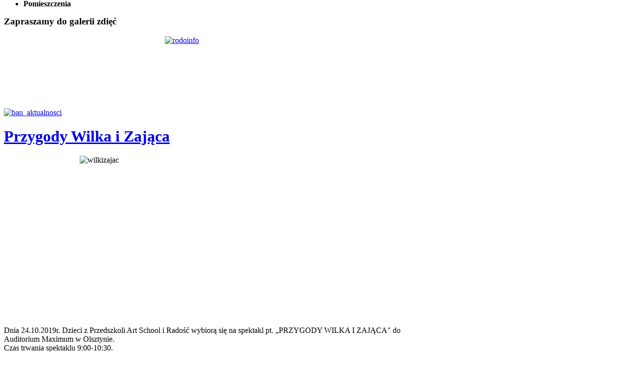

--- FILE ---
content_type: text/html; charset=utf-8
request_url: http://www.przedszkole-artschool.pl/przedszkole-olsztyn-nowosci/1007-przygody-wilka-i-zajca.html
body_size: 6136
content:
<!DOCTYPE html PUBLIC "-//W3C//DTD XHTML 1.0 Transitional//EN" "http://www.w3.org/TR/xhtml1/DTD/xhtml1-transitional.dtd">
<html xmlns="http://www.w3.org/1999/xhtml" xml:lang="pl-pl" lang="pl-pl" dir="ltr" >
<head>
  <base href="http://www.przedszkole-artschool.pl/przedszkole-olsztyn-nowosci/1007-przygody-wilka-i-zajca.html" />
  <meta http-equiv="content-type" content="text/html; charset=utf-8" />
  <meta name="robots" content="index, follow" />
  <meta name="keywords" content="Przedszkole olsztyn, ART SCHOOL, w olsztynie, przedszkolaki,zabawa,edukacja,nauka,przedszkole,olsztyn,jaroty,nagorki,nowoczesne,oswiata,dydaktyka,plac zabaw" />
  <meta name="title" content="Przygody Wilka i Zająca" />
  <meta name="author" content="mjacewicz" />
  <meta name="description" content="Przedszkole Olsztyn&quot;Art School&quot;- niepubliczne przedszkole , edukacja, zabawa, nowoczesna i przyjazna placówka edukacyjno-oświatowa w Olsztynie. Przedszkole prowadzone przez EDU" />
  <meta name="generator" content="" />
  <title>Przygody Wilka i Zająca</title>
  <link rel="stylesheet" href="/cache/widgetkit/widgetkit-02f42406.css" type="text/css" />
  <link rel="stylesheet" href="/templates/przedszkole_artscholl/css/reset.css" type="text/css" />
  <link rel="stylesheet" href="/templates/przedszkole_artscholl/css/layout.css" type="text/css" />
  <link rel="stylesheet" href="/templates/przedszkole_artscholl/css/typography.css" type="text/css" />
  <link rel="stylesheet" href="/templates/przedszkole_artscholl/css/menus.css" type="text/css" />
  <link rel="stylesheet" href="/templates/przedszkole_artscholl/css/modules.css" type="text/css" />
  <link rel="stylesheet" href="/templates/przedszkole_artscholl/css/system.css" type="text/css" />
  <link rel="stylesheet" href="/templates/przedszkole_artscholl/css/extensions.css" type="text/css" />
  <link rel="stylesheet" href="/templates/przedszkole_artscholl/css/body/fabricboard.css" type="text/css" />
  <link rel="stylesheet" href="/templates/przedszkole_artscholl/css/custom.css" type="text/css" />
  <link rel="stylesheet" href="http://www.przedszkole-artschool.pl/components/com_joomgallery/assets/css/joom_settings.css" type="text/css" />
  <link rel="stylesheet" href="http://www.przedszkole-artschool.pl/components/com_joomgallery/assets/css/joomgallery.css" type="text/css" />
  <link rel="stylesheet" href="http://www.przedszkole-artschool.pl/modules/mod_joomimg/assets/mod_joomimg.css" type="text/css" />
  <link rel="stylesheet" href="/modules/mod_pwebfblikebox/css/likebox.css" type="text/css" />
  <style type="text/css">
    <!--
.wrapper { width: 860px; }
.joomimg83_imgct {
width:100% !important;
float:left;
}
.joomimg83_img {
display:block;
text-align:left!important;
vertical-align:top!important;
}
.joomimg83_txt {
clear:both;text-align:left!important;
vertical-align:top!important;
}

    -->
  </style>
  <script type="text/javascript" src="/media/system/js/mootools.js"></script>
  <script type="text/javascript" src="/media/system/js/caption.js"></script>
  <script type="text/javascript" src="/media/widgetkit/js/jquery.js"></script>
  <script type="text/javascript" src="/cache/widgetkit/widgetkit-de1d6baf.js"></script>
  <script type="text/javascript" src="/templates/przedszkole_artscholl/warp/systems/joomla.1.5/js/warp.js"></script>
  <script type="text/javascript" src="/templates/przedszkole_artscholl/warp/systems/joomla.1.5/js/accordionmenu.js"></script>
  <script type="text/javascript" src="/templates/przedszkole_artscholl/js/menu.js"></script>
  <script type="text/javascript" src="/templates/przedszkole_artscholl/js/fancymenu.js"></script>
  <script type="text/javascript" src="/templates/przedszkole_artscholl/js/template.js"></script>
  <script type="text/javascript" src="/modules/mod_pwebfblikebox/js/mootools.likebox.js"></script>
  <script type="text/javascript">
Warp.Settings = {"color":null,"itemColor":null};(function(d,s,id){var js,fjs=d.getElementsByTagName(s)[0];if(d.getElementById(id))return;js=d.createElement(s);js.id=id;js.src="//connect.facebook.net/pl_PL/all.js#xfbml=1";fjs.parentNode.insertBefore(js,fjs);}(document,"script","facebook-jssdk"));
  </script>
  <!--[if lte IE 8]>
<link rel="stylesheet" href="/modules/mod_pwebfblikebox/css/ie.css" />
<![endif]-->

<link rel="apple-touch-icon" href="/templates/przedszkole_artscholl/apple_touch_icon.png" />
</head>
<!-- Przedszkole olsztyn artshool nauka,zabawa,dzieci jezyk angielski -->


<!-- anali -->
<script type="text/javascript" src="https://apis.google.com/js/plusone.js"></script>

<script type="text/javascript">

  var _gaq = _gaq || [];
  _gaq.push(['_setAccount', 'UA-20464375-1']);
  _gaq.push(['_trackPageview']);

  (function() {
    var ga = document.createElement('script'); ga.type = 'text/javascript'; ga.async = true;
    ga.src = ('https:' == document.location.protocol ? 'https://ssl' : 'http://www') + '.google-analytics.com/ga.js';
    var s = document.getElementsByTagName('script')[0]; s.parentNode.insertBefore(ga, s);
  })();

</script>



<!-- analiend -->



<body id="page" class="yoopage right   ">
	
		<div id="absolute">
		<div style="margin: -1600px 0px 0px 0px;">
<p>W pracy wykorzystujemy najlepsze,metody i programy nauczania które pobudzają ,ciekawość i wyobraźnię dziecka rozwijają ,olsztyn logiczne myślenie i zdolności matematyczne, wzbogacają jego słownictwo i uwrażliwiają, na sztukę,Czas zabawy wypełniają piosenki, bajki, wiersze, zagadki i gry zespołowe, gimnastyka, które każdego dnia rozwijają dziecięce ciało i umysł, zajęcia muzyczne uwrażliwiają na piękno zajęcia plastyczne wydobywają potencjał twórczy a codzienna zabawa z językiem przedszkole, angielskim od najmłodszych lat ułatwia w przyszłości naukę języków obcych a także pozwala na swobodną,olsztyn,angielską komunikację werbalną już na poziomie szkoły podstawowej Nasze dzieci kochają przedszkole i uwielbiają do niego chodzić, ponieważ doświadczają tutaj troskliwej opieki i mądrej miłościRodzice, tworząc ART SCHOOL &amp; BRITISH pamiętaliśmy o sprawach najważniejszych,olsztyn, zapewnieniu dzieciom, możliwie największego,przedszkole, bezpieczeństwa i ,przedszkole,Olsztyn,środowiska stymulującego rozwój - ale także dbałości o to, by spędzany u nas czas wypełniała przede,przedszkole,wszystkim aktywna i twórcza zabawa.c zabaw oraz ogólnopolskim konkursie literackim „Gdań</p>
<p>z ART SCHOOL &amp; BRITISH SCHOOL.. Pani Przedszkolanka prowadzi zabawy z chętnymi dziećmi. Te dzieci, które są już gotowe do , rozłąki z mamą, można zostawić na czas zajęć adaptacyjnych pod naszą opieką. Na zajęcia należy zapisać telefonicznie uzgadniając olsztyn termin i harmonogram rozpoczęcia zajęć. Możemy spotykać codziennie, lub co drugi dzień, a także raz w tygodniu. Koszt zaję, adaptacyjnych wliczony jest w cenę czesnego.przedszkolaki,zabawa,edukacja,nauka,w olsztynie,przedszkole,jaroty,nagorki,nowoczesne,oswiata,dydaktyka,pla.</p>
</div>	</div>
	
	<div id="page-header">
		<div class="page-header-t">
			<div class="page-header-b">
				<div class="wrapper floatholder">
		
					<div id="header">
							
						<div id="toolbar">
							<div class="floatbox ie_fix_floats">
							
											
										
											
							</div>
						</div>
		
						<div id="headerbar">
							<div class="floatbox ie_fix_floats">
															</div>
						</div>
		
												<div id="menu">
							<ul class="menu"><li class="level1 item1 first active current"><a href="http://www.przedszkole-artschool.pl/" class="level1 item1 first active current"><span class="bg">Nowości</span></a></li><li class="level1 item2"><a href="/nabory-2026-2027.html" class="level1 item2"><span class="bg">Nabory 2026-2027</span></a></li><li class="level1 item3"><a href="/przedszkole-olsztyn-artschool.html" class="level1 item3"><span class="bg">Przedszkole</span></a></li><li class="level1 item4"><a href="/przedszkole-olsztyn-rodzice-informacje-dla-rodzicow.html" class="level1 item4"><span class="bg"><span class="title">Rodzice</span><span class="subtitle">informacje</span></span></a></li><li class="level1 item5 last"><a href="/przedszkole-kontakt.html" class="level1 item5 last"><span class="bg">Kontakt</span></a></li></ul>						</div>
									
								
						<div id="logo">
							<p style="margin:-30px 0px 0px -80px;"><img alt="przed_girl" height="175" width="94" src="/images/stories/heder_image/przed_girl.png" /></p><p style="margin: -160px 0px 0px 30px;"><a href="/index.php"><img width="587" height="143" src="/images/stories/heder_image/logo_new_02.png" alt="logo_new_02" /></a></p>						</div>
									
									
												<div id="banner">
							<p style="margin:-228px 0px 0px -40px;"><img src="/images/stories/heder_image/przed_boy.png" width="115" height="166" alt="przed_boy" /></p>						</div>
								
					</div>
					<!-- header end -->

				</div>
			</div>
		</div>
	</div>

	<div id="page-body">
		<div class="wrapper floatholder">
			
						<div id="top">
				<div class="floatbox ie_fix_floats">
		
										<div class="topblock width100 float-left">
						<div class="mod-blank">
	<div class="module">
	
					
				<p><a href="/images/stories/dokumenty/2026-Nabor_.pdf"><img src="/images/stories/banery_naboru/slider_zlobek_2.jpg" alt="slider zlobek 2" width="900" height="342" /></a></p>		
	</div>
</div>					</div>
							
												<div class="topbox float-left width25 separator"><div class="mod-note ">
	<div class="module">
	
		<div class="badge badge-magnetblack2"></div>				
		<div class="box-t1">
			<div class="box-t2"></div>
		</div>
		
		<div class="box-1">
			<div class="box-2 deepest">
									<h3 class="header"><span class="header-2"><span class="header-3">Galeria<span class="color"> zdięć</span></span></span></h3>
								<a href="/przedszkole-olsztyn-nowosci/257.html" target="_self"><img width="170" height="114" src="/images/stories/img_logo_i_banery/baner-zabawa.jpg" alt="baner-zabawa" /></a>			</div>
		</div>
			
		<div class="box-b1">
			<div class="box-b2">
				<div class="box-b3"></div>
			</div>
		</div>
		
	</div>
</div></div><div class="topbox float-left width25 separator"><div class="mod-note ">
	<div class="module">
	
		<div class="badge badge-magnetorange"></div>				
		<div class="box-t1">
			<div class="box-t2"></div>
		</div>
		
		<div class="box-1">
			<div class="box-2 deepest">
									<h3 class="header"><span class="header-2"><span class="header-3">Multimedia<span class="color"> Art</span></span></span></h3>
								<a href="/przedszkole-olsztyn-nowosci/220.html" target="_self"><img alt="baner-sztuka" src="/images/stories/img_logo_i_banery/baner-sztuka.jpg" height="114" width="170" /></a><br />			</div>
		</div>
			
		<div class="box-b1">
			<div class="box-b2">
				<div class="box-b3"></div>
			</div>
		</div>
		
	</div>
</div></div><div class="topbox float-left width25 separator"><div class="mod-note ">
	<div class="module">
	
		<div class="badge badge-magnetsmiley"></div>				
		<div class="box-t1">
			<div class="box-t2"></div>
		</div>
		
		<div class="box-1">
			<div class="box-2 deepest">
									<h3 class="header"><span class="header-2"><span class="header-3">Wolny<span class="color"> czas</span></span></span></h3>
								<a href="/wolny-czas.html"><img alt="baner-wolny-czas" src="/images/stories/img_logo_i_banery/baner-wolny-czas.jpg" height="114" width="170" /></a>			</div>
		</div>
			
		<div class="box-b1">
			<div class="box-b2">
				<div class="box-b3"></div>
			</div>
		</div>
		
	</div>
</div></div><div class="topbox float-left width25"><div class="mod-note ">
	<div class="module">
	
		<div class="badge badge-magnetwhite2"></div>				
		<div class="box-t1">
			<div class="box-t2"></div>
		</div>
		
		<div class="box-1">
			<div class="box-2 deepest">
									<h3 class="header"><span class="header-2"><span class="header-3">Nauka</span></span></h3>
								<a href="/nauka.html"><img alt="baner-nauka" src="/images/stories/img_logo_i_banery/baner-nauka.jpg" height="114" width="180" /></a><br />			</div>
		</div>
			
		<div class="box-b1">
			<div class="box-b2">
				<div class="box-b3"></div>
			</div>
		</div>
		
	</div>
</div></div>															
				</div>
			</div>
			<!-- top end -->
			
			<div id="middle">
				<div class="background">

										<div id="breadcrumbs">
						<div class="breadcrumbs">
<a href="http://www.przedszkole-artschool.pl/">Home</a><span>Przygody Wilka i Zająca</span></div>					</div>
					
										<div id="left">
						<div id="left_container" class="clearfix">
							<div class="mod-tile mod-menu ">
	<div class="module">
	
						
		<div class="box-t1">
			<div class="box-t2">
				<div class="box-t3"></div>
			</div>
		</div>
		
		<div class="box-1">
			<div class="box-2">
				<div class="box-3 deepest">
										<h3 class="header"><span class="header-2"><span class="header-3">W<span class="color"> przedszkolu</span></span></span></h3>
										<ul class="menu" id="menu"><li class="level1 item1 first"><a href="/ogoszenia.html" class="level1 item1 first"><span class="bg">Aktualności</span></a></li><li class="level1 item2"><a href="/przedszkole-olsztyn-osignicia.html" class="level1 item2"><span class="bg">Osiągnięcia</span></a></li><li class="level1 item3 last"><a href="/my-w-mediach.html" class="level1 item3 last"><span class="bg">My w mediach</span></a></li></ul>				</div>
			</div>
		</div>

		<div class="box-b1">
			<div class="box-b2">
				<div class="box-b3"></div>
			</div>
		</div>
		
	</div>
</div><div class="mod-blank">
	<div class="module">
	
					
				<br />
<div><img src="/images/stories/banery_front/szkoa_odkrywcow.jpg" width="246" height="173" alt="szkoa_odkrywcow" /></div>		
	</div>
</div><div class="mod-clip ">
	<div class="module">
	
				<div class="badge-paperclip"></div>			
		<div class="box-t1">
			<div class="box-t2"></div>
		</div>
		
		<div class="box-1">
			<div class="box-2 deepest">
								<img alt="mamo-toto-wole-wode" height="132" width="197" src="/images/stories/banery_front/mamo-toto-wole-wode.jpg" /> Postanowiliśmy aktywnie włączyć się w kształtowanie prawidłowych nawyków żywieniowych wśród najmłodszych, aby przeciwdziałać zjawisku nadwagi.			</div>
		</div>
			
		<div class="box-b1">
			<div class="box-b2">
				<div class="box-b3"></div>
			</div>
		</div>
		
	</div>
</div><div class="mod-clip ">
	<div class="module">
	
				<div class="badge-paperclip"></div>			
		<div class="box-t1">
			<div class="box-t2"></div>
		</div>
		
		<div class="box-1">
			<div class="box-2 deepest">
								<h3>Nasze Placówki</h3>
<div style="margin: 0px 0px 0px -0px;"><hr />
<p><a href="http://www.przedszkole-artschool.pl/"><img style="width: 220px;" src="/images/stories/img_icons/strony_ico_przedszkole_janowicza.png" alt="strony ico przedszkole janowicza" /></a></p>
<hr />
<p><a href="http://zlobek-artschoolwt.pl/"><img style="width: 220px;" src="/images/stories/img_icons/strony_ico_zlobek_barczewskiego.png" alt="strony ico zlobek barczewskiego" /></a></p>
<hr />
<p><a href="http://przedszkole-artschoolwt.pl/"><img style="width: 220px;" src="/images/stories/img_icons/strony_ico_przedszkole_barczewskiego.png" alt="strony ico przedszkole barczewskiego" /></a></p>
<hr />
<p><a href="http://www.szkola-artschool.pl/"><img style="width: 220px;" src="/images/stories/img_icons/strony_ico_szkola_janowicza.png" alt="strony ico szkola janowicza" /></a></p>
<hr />
<p><a href="http://artcentrum-wt.pl/"><img style="width: 220px;" src="/images/stories/img_icons/strony_ico_rekreacja_barczewskiego.png" alt="strony ico rekreacja barczewskiego" /></a></p>
</div>			</div>
		</div>
			
		<div class="box-b1">
			<div class="box-b2">
				<div class="box-b3"></div>
			</div>
		</div>
		
	</div>
</div><div class="mod-tile ">
	<div class="module">
	
						
		<div class="box-t1">
			<div class="box-t2">
				<div class="box-t3"></div>
			</div>
		</div>
		
		<div class="box-1">
			<div class="box-2">
				<div class="box-3 deepest">
										<h3 class="header"><span class="header-2"><span class="header-3">Nasi<span class="color"> partnerzy</span></span></span></h3>
										<div style="text-align: center;"><a style="line-height: 1.3em;" href="http://www.mojebambino.pl"><img src="/images/stories/img_logo_i_banery/moje-bambino.png" alt="moje-bambino" width="208" height="53" /></a><br />
<p style="text-align: center;"><a title="przedszkole olsztyn logos" href="http://www.logosolsztyn.pl"><img src="/images/stories/img_partnerzy/gabinet-rozwoju-logosolsztyn.png" alt="gabinet-rozwoju-logosolsztyn" width="180" height="153" /></a></p>
<div><a href="http://www.figlolandia.pl/"><img src="/images/stories/img_partnerzy/figlolandia.jpg.png" alt="figlolandia.jpg" width="210" height="72" /></a></div>
<img src="/images/stories/img_partnerzy/partnerzy_ore.jpg" alt="partnerzy_ore" width="211" height="98" />
<p><a href="http://coodi.pl/"><img src="/images/stories/img_partnerzy/partnerzy_robolandia.jpg" alt="partnerzy_robolandia" width="225" height="57" /></a></p>
<a href="http://www.dentysta-olsztyn.pl"><img src="/images/stories/img_partnerzy/partnerzy_-stomatolog-olsztyn.jpg" alt="partnerzy_-stomatolog-olsztyn" width="204" height="106" /></a></div>
<div style="margin: 0px 0px 0px -190px;"><a href="http://www.dentysta-olsztyn.pl/">dentysta olsztyn dla dzieci</a></div>
<div style="margin: 0px; text-align: center;"><img src="/images/stories/img_partnerzy/partnerzy_terapia_wodna.jpg" alt="partnerzy terapia wodna" /></div>				</div>
			</div>
		</div>

		<div class="box-b1">
			<div class="box-b2">
				<div class="box-b3"></div>
			</div>
		</div>
		
	</div>
</div><div class="mod-polaroid2 ">
	<div class="module">
	
				<div class="badge-tape"></div>			
		<div class="box-t1">
			<div class="box-t2"></div>
		</div>
		
		<div class="box-1">
			<div class="box-2">
				<div class="box-3 deepest">
					<div class="box-4">
						<div class="joomimg83_main">
  <div class="joomimg_row">

    <div class="joomimg83_imgct">
      <div class="joomimg83_img">
  <a href="/galeria-wszystkie-zdjecia/przedszkole/pomieszcenia/pomieszczenia-224.html" title="Pomieszczenia" >    <img src="/galeria-wszystkie-zdjecia/image.raw?type=img&amp;id=224&amp;width=200&amp;height=200&amp;pos=2" alt="Pomieszczenia" title="Pomieszczenia" />  </a></div>
<div class="joomimg83_txt">
<ul>
  <li><b>Pomieszczenia</b>  </li>
</ul>
</div>
    </div>
  </div>
  <div class="joomimg_clr"></div>
</div>					</div>
				</div>
			
									<h3 class="header"><span class="header-2"><span class="header-3">Zapraszamy<span class="color"> do galerii zdięć</span></span></span></h3>
							
			</div>
		</div>
			
		<div class="box-b1">
			<div class="box-b2">
				<div class="box-b3"></div>
			</div>
		</div>
		
	</div>
</div><div class="mod-postit2 ">
	<div class="module">
	
						
		<div class="box-t1">
			<div class="box-t2"></div>
		</div>
		
		<div class="box-1">
			<div class="box-2 deepest">
								<p><a href="http://artschool.com.pl/broszura_RODO.pdf"><img style="display: block; margin-left: auto; margin-right: auto;" src="/images/stories/banery_front/rodoinfo.jpg" alt="rodoinfo" width="202" height="132" /></a></p>			</div>
		</div>
			
		<div class="box-b1">
			<div class="box-b2">
				<div class="box-b3"></div>
			</div>
		</div>
		
	</div>
</div>						</div>
					</div>
					<!-- left end -->
							
					<div id="main">
						<div id="main_container" class="clearfix">
						
							<div class="main-tr">
								<div class="main-t">
									<div class="main-pin"></div>
								</div>
							</div>
		
							<div class="main-r">
								<div class="main-m">
			
													
									<div id="mainmiddle" class="floatbox">
				
																
										<div id="content">
											<div id="content_container" class="clearfix">
				
																								<div id="contenttop" class="floatbox">
													<div class="contenttopbox float-left width100"><div class="mod-blank">
	<div class="module">
	
					
				<a href="/przedszkole-olsztyn-nowosci/38.html"><img width="544" height="69" src="/images/stories/img_logo_i_banery/ban_aktualnosci.png" alt="ban_aktualnosci" /></a>		
	</div>
</div></div>												</div>
												<!-- contenttop end -->
												
												<div class="floatbox">
													

<div class="joomla ">
	
	<div class="article">
	
				
				<div class="headline">
		
						<h1 class="title">
									<a href="/ogoszenia/1007-przygody-wilka-i-zajca.html">Przygody Wilka i Zająca</a>
							</h1>
						
						
							
							
							
					
						
		</div>
			
				
			
			
				
				
		<p><img style="display: block; margin-left: auto; margin-right: auto;" src="/images/stories/img_art_2019_janowicza/wilkizajac.jpg" alt="wilkizajac" width="550" height="333" /></p>
<p>Dnia 24.10.2019r. Dzieci z Przedszkoli&nbsp;Art School i Radość wybiorą się&nbsp;na spektakl&nbsp;pt. „PRZYGODY WILKA I ZAJĄCA"&nbsp;do Auditorium Maximum w Olsztynie.<br />Czas trwania spektaklu 9:00-10:30.<br /><strong>Dotyczy grup: p. Klaudii, p. Alicji, p. Joanny, p. Sylwii, p. Ewy i p. Sandry.</strong></p>		
		
	</div>
	
</div>												</div>
				
																
											</div>
										</div>
										<!-- content end -->
				
									</div>
									<!-- mainmiddle end -->
				
												
								</div>
							</div>
		
							<div class="main-bl">
								<div class="main-br">
									<div class="main-b"></div>
								</div>
							</div>
		
						</div>
					</div>
					<!-- main end -->
		
				</div>
			</div>
			<!-- middle end -->
			
						<div id="bottom">
				<div class="floatbox ie_fix_floats">
					
										
										<div class="bottomblock width100 float-left">
						<div class="mod-blank">
	<div class="module">
	
					
				<div style="margin-left: -3000px;"><span style="font-size: 8pt;"> <a style="color: #777;" href="http://boutiqueproperties.pl/">sprzedaż apartamentów Warszawa,wynajm paprtamentów</a> <a style="color: #777;" href="http://jacewicz.com">dekoracje wnętrz olsztyn,warszawa,jacewicz</a>  </span></div>		
	</div>
</div><div class="mod-blank">
	<div class="module">
	
					
				<div style="text-align: right;">Projekt i budowa strony<a href="http://jacewicz.com/"> <strong>Jacewicz.com</strong></a></div>		
	</div>
</div>					</div>
												
				</div>
			</div>
			<!-- bottom end -->
			
			<div id="footer">
				<div class="floatbox"><a class="anchor" href="#page"></a></div>
				<div class="footer-bg"></div>
				<!-- PWebFBLikeBox -->
<div id="pwebfblikebox120" class="pwebfblikebox pwebfblikebox-right pwebfblikebox-radius pwebfblikebox-shadow sidebar ">
	<div class="pwebfblikebox_tab facebook-white"></div>
		<div class="pwebfblikebox_container" style="width:292px;"><div id="fb-root"></div><div class="fb-like-box" id="pwebfblikebox120_html5" data-href="https://www.facebook.com/artschoololsztyn" data-show-faces="true" data-stream="false" data-header="false" data-width="292" data-height="300"></div></div>
</div>

<script type="text/javascript">
(function(){
	pwebFBLikeBox120 = new pwebFBLikeBox({
		id: 		120,
		prefix: 	'pwebfblikebox120',
		open: 		'click',
		close: 		'click',
				position: 	'right',
		top: 		-1,
		layout: 	'sidebar',
		type: 		'html5'
	});
})();
if(typeof window.fbAsyncInit=="function")window.fbAsyncInitPweb=window.fbAsyncInit;window.fbAsyncInit=function(){FB.Event.subscribe("edge.create",function(u){if(typeof _gaq!="undefined")_gaq.push(["_trackSocial","facebook","like",u])});FB.Event.subscribe("edge.remove",function(u){if(typeof _gaq!="undefined")_gaq.push(["_trackSocial","facebook","unlike",u])});if(typeof window.fbAsyncInitPweb=="function")window.fbAsyncInitPweb.apply(this,arguments)};</script>
<!-- PWebFBLikeBox end -->			</div>
			<!-- footer end -->
	
		</div>
	</div>
	
</body>
</html>